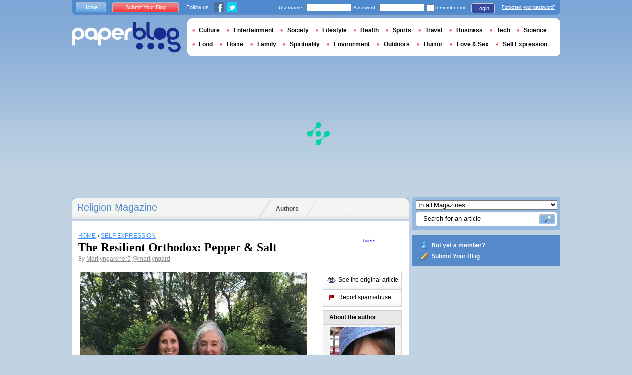

--- FILE ---
content_type: text/html; charset=utf-8
request_url: https://www.google.com/recaptcha/api2/aframe
body_size: 268
content:
<!DOCTYPE HTML><html><head><meta http-equiv="content-type" content="text/html; charset=UTF-8"></head><body><script nonce="18PrG15xbLBRhMOtOUkIyw">/** Anti-fraud and anti-abuse applications only. See google.com/recaptcha */ try{var clients={'sodar':'https://pagead2.googlesyndication.com/pagead/sodar?'};window.addEventListener("message",function(a){try{if(a.source===window.parent){var b=JSON.parse(a.data);var c=clients[b['id']];if(c){var d=document.createElement('img');d.src=c+b['params']+'&rc='+(localStorage.getItem("rc::a")?sessionStorage.getItem("rc::b"):"");window.document.body.appendChild(d);sessionStorage.setItem("rc::e",parseInt(sessionStorage.getItem("rc::e")||0)+1);localStorage.setItem("rc::h",'1768523002184');}}}catch(b){}});window.parent.postMessage("_grecaptcha_ready", "*");}catch(b){}</script></body></html>

--- FILE ---
content_type: application/javascript; charset=utf-8
request_url: https://fundingchoicesmessages.google.com/f/AGSKWxX6Ina9BQAiTVQ3x6rOfIU6jYBO81BvPA_rQWS0oecXJFiffasmw20-ZLihany5wohqinn0dI8UOnUa8didiz3VXxTj5v06zUhvMYEywt5aY4K3vdd02lgT7SET1xIlmgXGi0rPrbukHF-li_5MMBEXW5P4A50zrA3kVTzjwb0VoShBM8nxbiF6UxWd/_/boxad.?type=ad&/juicyads_/adcgi?/pubads_
body_size: -1295
content:
window['14fa022c-b821-47d3-b8f8-9e115eba8987'] = true;

--- FILE ---
content_type: text/javascript; charset=UTF-8
request_url: https://securepubads.g.doubleclick.net/pagead/managed/js/gpt/m202601130101/pubads_impl_page_level_ads.js?cb=31096295
body_size: 19433
content:
window.googletag&&typeof googletag._gpt_js_load_2_=='function'&&googletag._gpt_js_load_2_(function(_,_m){var Goa=function(a){var b=_.wc;if(!(0,_.Ek)(a)){var c,d;b=(d=(c=typeof b==="function"?b():b)==null?void 0:c.concat("\n"))!=null?d:"";throw Error(b+String(a));}return a},Hoa=function(a){a.preventDefault?a.preventDefault():a.returnValue=!1},e4=function(a){if(!Ioa.test(a))return null;a=Number(a);return isNaN(a)?null:a},Joa=function(a,b){return a&&a.source?a.source===b||a.source.parent===b:!1},g4=function(a){var b={bottom:"auto",clear:"none",display:"inline","float":"none",height:"auto",left:"auto",margin:0,"margin-bottom":0,"margin-left":0,"margin-right":"0","margin-top":0,"max-height":"none","max-width":"none",opacity:1,overflow:"visible",padding:0,"padding-bottom":0,"padding-left":0,"padding-right":0,"padding-top":0,position:"static",right:"auto",top:"auto","vertical-align":"baseline",visibility:"visible",width:"auto","z-index":"auto"};_.Xl(_.v(Object,"keys").call(Object,b),function(c){var d=a.style[_.bH(c)];(typeof d!=="undefined"?d:a.style[_.EJ(a,c)])||_.zo(a,c,b[c])});f4(a)},h4=function(a,b,c,d){d=d===void 0?null:d;var e=function(g){try{var h=JSON.parse(g.data)}catch(k){return}!h||h.googMsgType!==b||d&&/[:|%3A]javascript\(/i.test(g.data)&&!d(h,g)||c(h,g)};_.Nh(a,"message",e);var f=!1;return function(){var g=!1;f||(f=!0,g=_.Oh(a,"message",e));return g}},i4=function(a,b,c,d,e){if(!(e<=0)&&(c.googMsgType=b,a.postMessage(JSON.stringify(c),d),a=a.frames))for(var f=0;f<a.length;++f)e>1&&i4(a[f],b,c,d,--e)},j4=function(a){var b=a.screen.height===812&&a.screen.width===375||a.screen.width===812&&a.screen.height===375||a.screen.width===414&&a.screen.height===896||a.screen.width===896&&a.screen.height===414;return(a.navigator&&a.navigator.userAgent&&a.navigator.userAgent.match(/iPhone OS 1[1-9]|[2-9]\d/))!=null&&b},k4=function(a,b){a=a.getComputedStyle(b);return b.offsetWidth>0&&b.offsetHeight>0&&a.display!=="none"&&a.visibility!=="hidden"&&a.opacity!=="0"},Loa=function(a,b){var c=c===void 0?Koa:c;return k4(a,b)&&c.some(function(d){var e;return(e=b.src)==null?void 0:_.v(e,"includes").call(e,d)})},Moa=function(a){return _.v(Array,"from").call(Array,a.document.querySelectorAll("video")).some(function(b){return k4(a,b)&&!(!b.currentSrc&&!b.src)})||_.v(Array,"from").call(Array,a.document.querySelectorAll("iframe")).some(function(b){return Loa(a,b)})},m4=function(a,b,c,d){if(!(a.nodeName in Noa))if(a.nodeType===3)c?b.push(String(a.nodeValue).replace(/(\r\n|\r|\n)/g,"")):b.push(a.nodeValue);else if(a.nodeName in l4)d&&a.nodeName==="IMG"&&a.hasAttribute("alt")&&b.push(" "+a.getAttribute("alt")),b.push(l4[a.nodeName]);else for(a=a.firstChild;a;)m4(a,b,c,d),a=a.nextSibling},Ooa=function(a){var b=new _.y.Set;a.forEach(function(c){switch(c){case 1:b.add(1);break;case 2:b.add(2);break;case 3:b.add(3);break;case 5:b.add(5);break;case 6:b.add(6);break;case 7:b.add(7);break;case 8:b.add(8);break;case 9:b.add(9);break;case 10:b.add(10);break;case 11:b.add(11);break;case 12:b.add(4)}});return b},n4=function(a){switch(a){case 1:return 1;case 2:return 2;case 3:return 3;case 5:return 5;case 6:return 6;case 7:return 7;case 8:return 8;case 9:return 9;case 10:return 10;case 11:return 11;case 4:return 12;default:return 0}},Poa=function(a,b,c,d){return h4(a,"fullscreen",d.Ta(952,function(e,f){if(f.source===b){if(!("eventType"in e))throw Error("bad message "+JSON.stringify(e));delete e.googMsgType;c(e)}}))},o4=function(a,b){b.googMsgType="fullscreen";a.postMessage(JSON.stringify(b),"*")},Qoa=function(a,b,c,d,e){a=new p4(1,a,b,c,d,e);a.init();return a},Roa=function(a){var b;a=((b=a===void 0?null:a)!=null?b:window).googletag;return(a==null?0:a.apiReady)?a:void 0},Uoa=function(a){var b=Soa(_.xJ(_.uJ(a)))||[];return!!_.Go(a,function(c){if(!_.gb(c)||c.nodeType!=1)return!1;var d=c.matches||c.webkitMatchesSelector||c.mozMatchesSelector||c.msMatchesSelector||c.oMatchesSelector;return!d||_.cb(b,c)>=0||_.eo(_.v(Object,"values").call(Object,Toa),function(e){return d.call(c,e)})},!1,20)},Soa=function(a){var b=Roa(a);return b?_.bo(_.$G(b.pubads().getSlots(),function(c){return a.document.getElementById(c.getSlotElementId())}),function(c){return c!=null}):null},q4=function(a){var b;(b=a.l)==null||b.setAttribute("data-vignette-loaded","true")},r4=function(a,b){var c=a.ownerDocument,d=c.createElementNS("http://www.w3.org/2000/svg","line");d.setAttribute("x1",b?"32":"22");d.setAttribute("y1","18");d.setAttribute("x2",b?"38":"28");d.setAttribute("y2","12");a.appendChild(d);c=c.createElementNS("http://www.w3.org/2000/svg","line");c.setAttribute("x1",b?"38":"28");c.setAttribute("y1","12");c.setAttribute("x2",b?"44":"34");c.setAttribute("y2","18");a.appendChild(c)},s4=function(a,b){var c=a.ownerDocument,d=c.createElementNS("http://www.w3.org/2000/svg","line");d.setAttribute("x1",b?"32":"22");d.setAttribute("y1","12");d.setAttribute("x2",b?"38":"28");d.setAttribute("y2","18");a.appendChild(d);c=c.createElementNS("http://www.w3.org/2000/svg","line");c.setAttribute("x1",b?"38":"28");c.setAttribute("y1","18");c.setAttribute("x2",b?"44":"34");c.setAttribute("y2","12");a.appendChild(c)},t4=function(a,b,c){b!==null&&e4(a.getAttribute("width"))!==null&&a.setAttribute("width",String(b));c!==null&&e4(a.getAttribute("height"))!==null&&a.setAttribute("height",String(c));b!==null&&(a.style.width=_.I_(b));c!==null&&(a.style.height=_.I_(c))},Voa=function(a){a=_.ki(a);a=100*(a<1?1:a);return{width:a+"vw",height:a+"vh"}},Woa=function(a,b,c,d){if(!(b<=0))return function(e){if(e>=b)return a.O({I:99}),!1;if((0,_.li)()!==0)return a.O({I:100}),!1;a:{e=d;e=e===void 0?window:e;if(_.Mk(c))try{var f={value:e.sessionStorage.getItem("lvtd")};break a}catch(g){f={error:1};break a}f={error:0}}e=f.value;if(f.error!==void 0)return a.O({I:101}),!1;e?(f=Number(e),f=isNaN(f)?!1:Date.now()-f>=_.L(_.oaa)*60*1E3):f=!0;if(!f)return a.O({I:102}),!1;f=Date.now().toString();e=d;e=e===void 0?window:e;if(_.Mk(c))try{e.sessionStorage.setItem("lvtd",f)}catch(g){}return!0}},u4=function(a){this.o=_.B(a)};_.W(u4,_.D);u4.prototype.A=_.E(_.pT);var v4=function(a){this.o=_.B(a)};_.W(v4,_.D);v4.prototype.A=_.E(_.qT);_.q_.prototype.Uf=_.fa(4,function(a){var b=this.j().ar;if(_.bl(this.Z,b)){var c=this.g,d=c.ub,e=c.Xb,f=c.Mb,g=c.Ve,h=c.sa,k=a.Bh,l=a.Kt;a=this.F;c=a.Bk;b=_.iT(_.lT(_.kT(b),this.l++));e=_.pp(b,11,e);d=_.mT(_.jT(_.hT(_.op(e,8,d),_.ll(_.ml([f]))),g),h());f=new v4;k=_.pp(f,2,k);f=new u4;l=_.Fm(f,1,l);l=_.Xe(l);l=_.Pj(k,1,l);l=_.Xe(l);l=_.ol(d,6,_.nT,l);c.call(a,_.Xe(l))}});_.PF.prototype.Uf=_.fa(3,function(a){this.g.Uf(a)});var w4=function(a,b,c,d){d=d===void 0?!1:d;if(!a.Ja){a.Ja=[];for(var e=a.j.parentElement;e;){a.Ja.push(e);if(a.l===e)break;e=e.parentNode&&e.parentNode.nodeType===1?e.parentNode:null}}e=a.Ja.slice();!c&&a.l===e[e.length-1]&&e.pop();var f;if(d)for(c=e.length-1;c>=0;--c)(f=e[c])&&b.call(a,f,c,e);else for(c=0;c<e.length;++c)(f=e[c])&&b.call(a,f,c,e)},x4=function(a,b){return new _.Dh(a.x-b.x,a.y-b.y)},Xoa=function(a){var b=a.document,c=0;if(b){c=b.body;var d=b.documentElement;if(!d||!c)return 0;a=_.Im(a).height;if(b.compatMode=="CSS1Compat"&&d.scrollHeight)c=d.scrollHeight!=a?d.scrollHeight:d.offsetHeight;else{b=d.scrollHeight;var e=d.offsetHeight;d.clientHeight!=e&&(b=c.scrollHeight,e=c.offsetHeight);c=b>a?b>e?b:e:b<e?b:e}}return c},y4=function(a){if(a.nodeType==1)return _.KJ(a);a=a.changedTouches?a.changedTouches[0]:a;return new _.Dh(a.clientX,a.clientY)},z4=function(a,b){if(b instanceof _.Eh){var c=b.height;b=b.width}else throw Error("missing height argument");a.style.width=_.LJ(b,!0);_.MJ(a,c)},A4=function(a,b){var c=_.GJ(a,b+"Left"),d=_.GJ(a,b+"Right"),e=_.GJ(a,b+"Top");a=_.GJ(a,b+"Bottom");return new _.Jh(parseFloat(e),parseFloat(d),parseFloat(a),parseFloat(c))},B4={capture:!0},Ioa=/^(-?[0-9.]{1,30})$/,Yoa=function(a,b){for(a=[a];a.length;){var c=a.shift();b(c)!==!1&&(c=_.bo(c.children||c.childNodes||[],function(d){return d.nodeType===1}),c.length&&a.unshift.apply(a,_.Mn(c)))}},Zoa=function(a){var b={};if(a){var c=/\s*:\s*/;_.Xl((a||"").split(/\s*;\s*/),function(d){if(d){var e=d.split(c);d=e[0];e=e[1];d&&e&&(b[d.toLowerCase()]=e)}})}return b},$oa=function(a,b){if("length"in a.style){a=a.style;for(var c=a.length,d=0;d<c;d++){var e=a[d];b(a[e],e,a)}}else a=Zoa(a.style.cssText),_.mi(a,b)},f4=function(a,b){b=b===void 0?function(){return!0}:b;var c=/!\s*important/i;$oa(a,function(d,e){!c.test(d)&&b(e,d)?a.style.setProperty(e,d,"important"):c.test(d)&&!b(e,d)&&a.style.setProperty(e,d,"")})},apa=/\.proxy\.(googleprod|googlers)\.com(:\d+)?$/,bpa=/.*domain\.test$/,cpa=/\.prod\.google\.com(:\d+)?$/,C4=function(a,b,c){c=c===void 0?!1:c;_.kY.call(this);this.D=a;this.Ei=c;this.T=this.ga=this.K=this.H=this.B=!1;this.Qa=null;this.ra=0;this.R=null;if(_.Co(a))for(a=_.x(b),b=a.next();!b.done;b=a.next())switch(b.value){case 0:dpa(this);break;case 1:epa(this);break;case 2:fpa(this);break;case 3:gpa(this);break;case 4:hpa(this);break;case 5:ipa(this);break;case 6:jpa(this)}else this.dispose()};_.W(C4,_.kY);C4.prototype.init=function(){this.M||this.g(_.Co(this.D))};var dpa=function(a){var b=function(d){d.isTrusted&&(a.H=!0,a.g(d.timeStamp))},c=function(d){d.isTrusted&&(a.H=!1,a.g(d.timeStamp))};_.Nh(a.D,"focus",b);_.Nh(a.D,"blur",c);_.Yw(a,function(){return void a.D.removeEventListener("focus",b)});_.Yw(a,function(){return void a.D.removeEventListener("blur",c)});a.H=a.D.document.hasFocus()},epa=function(a){var b=function(c){c.isTrusted&&(a.B=_.Rm(a.D.document)===1?!0:!1,a.g(c.timeStamp))};_.Nh(a.D.document,"visibilitychange",b);_.Yw(a,function(){return void a.D.document.removeEventListener("visibilitychange",b)});a.B=_.Rm(a.D.document)===1},fpa=function(a){var b=a.D.document.body.getBoundingClientRect().top+10,c=function(d){d.isTrusted&&(a.K=d.clientY<b?!0:!1,a.g(d.timeStamp))};_.Nh(a.D.document.body,"mouseleave",c);_.Nh(a.D.document.body,"mouseenter",c);_.Yw(a,function(){return void a.D.document.body.removeEventListener("mouseleave",c)});_.Yw(a,function(){return void a.D.document.body.removeEventListener("mouseenter",c)});a.K=!1},gpa=function(a){var b=a.D.document.querySelectorAll("article");if(b.length){var c=new IntersectionObserver(function(e){e=_.x(e);for(var f=e.next();!f.done;f=e.next())f=f.value,f.boundingClientRect.bottom<=a.D.innerHeight&&(a.Qa=f.target,a.g(f.time),c.unobserve(f.target))},{root:null,threshold:_.Lga});b=_.x(b);for(var d=b.next();!d.done;d=b.next())c.observe(d.value);_.Yw(a,function(){return void c.disconnect()})}},hpa=function(a){var b=a.D.scrollY,c=function(d){d.isTrusted&&(a.ra=a.D.scrollY-b,b=a.D.scrollY,a.g(d.timeStamp,{event:d}))};_.Nh(a.D,"scroll",c);_.Yw(a,function(){return void a.D.removeEventListener("scroll",c)})},ipa=function(a){var b=a.D.navigation;if(b&&(_.va()||_.ta()||_.sa())&&!b.canGoForward){var c=function(d){d.navigationType==="traverse"?d.intercept({handler:function(){return _.G(function(e){a.ga=!0;a.g(d.timeStamp,{event:d});e.g=0})}}):a.Ei&&d.navigationType!=="push"||d.destination.url!==a.D.location.href||d.intercept({handler:function(){return _.G(function(e){e.g=0})}})};_.Nh(b,"navigate",c);_.Yw(a,function(){return void b.removeEventListener("navigate",c)});history.pushState({},"",a.D.location.href);a.T=!0}},jpa=function(a){var b=a.D.navigation;if(b&&(_.va()||_.ta()||_.sa())){var c=function(d){d.formData||d.sourceElement&&d.sourceElement.tagName==="A"||d.destination.url===a.D.location.href||!d.canIntercept||(a.R=a.D.location.href,d.intercept({handler:function(){return _.G(function(e){a.g(d.timeStamp,{event:d});b.removeEventListener("navigate",c);e.g=0})}}))};_.Nh(b,"navigate",c);_.Yw(a,function(){return void b.removeEventListener("navigate",c)})}},D4=function(){C4.apply(this,arguments);this.na=new _.Wm;this.j=this.na.promise};_.W(D4,C4);var E4=function(a,b){a.na.resolve(b);a.dispose()},F4=function(a,b){D4.call(this,a,[5],b===void 0?!1:b);this.init()};_.W(F4,D4);F4.prototype.g=function(a){this.ga&&E4(this,a)};var G4=function(a,b,c){c=c===void 0?null:c;_.kY.call(this);this.D=a;this.Ga=b;this.localStorage=c;this.j=[];this.g=this.mc=this.button=null};_.W(G4,_.kY);G4.prototype.listen=function(a){kpa(this);this.j.push(a)};var kpa=function(a){if(a.Uc()){var b=a.D.scrollY+a.D.innerHeight,c=a.D.document.documentElement.scrollHeight-b;a.button=_.Ul(a.D,b+a.Ga.Ih,a.D.innerWidth/2,a.Ga.rp,a.Ga.El);a.mc=_.Vl(a.D,b,c,{"webkit-mask-image":"linear-gradient(to bottom, rgba(0, 0, 0, 0) 0%, rgba(0, 0, 0, 0) 5px, rgba(0, 0, 0, 1) "+a.Ga.Ih+"px, rgba(0, 0, 0, 1) 100%)","webkit-mask-repeat":"no-repeat","webkit-mask-size":"cover","mask-image":"linear-gradient(to bottom, rgba(0, 0, 0, 0) 0%, rgba(0, 0, 0, 0) 5px, rgba(0, 0, 0, 1) "+a.Ga.Ih+"px, rgba(0, 0, 0, 1) 100%)","mask-repeat":"no-repeat","mask-size":"cover"});a.g=new _.LY(a.D,a.D.scrollY+a.Ga.El+a.Ga.Ih+a.Ga.Ts);a.D.document.body.appendChild(a.button);a.D.document.body.appendChild(a.mc);a.g.start();if(a.Ga.On){var d=new IntersectionObserver(function(f){f=_.x(f);for(var g=f.next();!g.done;g=f.next())g.value.isIntersecting&&(_.$Z(_.c_(),a.localStorage,a.Ga.Qi),d.disconnect())},{root:null,threshold:0});d.observe(a.button)}var e=function(){H4(a);for(var f={jf:a.D.performance.now()},g=_.x(a.j),h=g.next();!h.done;h=g.next()){h=h.value;try{h(f)}catch(k){}}};a.button.addEventListener("click",e);_.Yw(a,function(){H4(a);var f;(f=a.button)==null||f.removeEventListener("click",e)})}},H4=function(a){var b;(b=a.button)==null||b.remove();var c;(c=a.mc)==null||c.remove();var d;(d=a.g)==null||d.stop()};G4.prototype.Uc=function(){return this.D.scrollY+this.D.innerHeight>=this.D.document.documentElement.scrollHeight||!this.localStorage?!1:this.Ga.On?_.ZZ(_.c_(),this.localStorage,this.Ga.Qi)&&_.ZZ(_.p_(),this.localStorage,this.Ga.gu):_.ZZ(_.p_(),this.localStorage,this.Ga.Qi)};var I4=function(a,b,c,d,e){D4.call(this,a,[4]);this.za=b;this.Ja=c;this.L=0;this.fa=null;this.l=[];var f=a.document.body.scrollHeight;f<a.innerHeight?this.dispose():(b=a.document.querySelectorAll("article"),d&&b.length!==1?this.dispose():(this.l=[].concat(_.Mn(b)).filter(function(g){g=g.getBoundingClientRect();var h=g.top,k=g.bottom;return k>0&&k<a.innerHeight&&h>0?!1:g.height/f>=e}),this.l.length===0?this.dispose():this.init()))};_.W(I4,D4);I4.prototype.g=function(a){var b=this;switch(this.L){case 0:for(var c=_.x(this.l),d=c.next();!d.done;d=c.next())d=d.value.getBoundingClientRect().bottom,d>0&&d<this.D.innerHeight&&(this.fa=setTimeout(function(){E4(b,a+b.za)},this.za),this.L=1);break;case 1:this.ra>-this.Ja||(clearTimeout(this.fa),E4(this,a))}};var Koa="youtube.com youtube-nocookie.com vimeo.com dailymotion.com twitch.tv kick.com rumble.com".split(" "),J4=["mousemove","mousedown","scroll","keydown"],K4=function(a,b){_.kY.call(this);var c=this;this.D=a;this.vj=b;this.g=[];this.j=_.kz(function(){lpa(c)})};_.W(K4,_.kY);K4.prototype.listen=function(a){this.j();this.g.push(a)};var lpa=function(a){for(var b=null,c=null,d=function(l){if(b&&l.timeStamp-b>a.vj){if(Moa(a.D)){a.dispose();return}for(var n={jf:l.timeStamp,Qq:l.timeStamp-b,cu:c},m=_.x(a.g),p=m.next();!p.done;p=m.next()){p=p.value;try{p(n)}catch(q){}}}b=l.timeStamp},e=_.x(J4),f=e.next();!f.done;f=e.next())a.D.addEventListener(f.value,d);var g=null,h,k;((h=a.D.navigator)==null?0:h.userActivation)&&((k=a.D.performance)==null?0:k.now)&&(g=a.D.setInterval(function(){a.D.navigator.userActivation.isActive&&(c=a.D.performance.now())},1E3));_.Yw(a,function(){for(var l=_.x(J4),n=l.next();!n.done;n=l.next())a.D.removeEventListener(n.value,d);g&&a.D.clearInterval(g)})},L4=function(a,b){return new K4(a,b===void 0?3E4:b)},M4=function(a){D4.call(this,a,[0,1,2]);this.l=0;this.init()};_.W(M4,D4);M4.prototype.g=function(a){var b=this;switch(this.l){case 0:this.H&&!this.K&&(this.l=1);break;case 1:if(!this.H&&this.B&&this.K){this.l=2;var c=setTimeout(function(){b.g(a)},200);_.Yw(this,function(){return void clearTimeout(c)})}break;case 2:!this.H&&this.B&&this.K?E4(this,a):this.l=1}};var N4=function(a){D4.call(this,a,[6]);this.init()};_.W(N4,D4);N4.prototype.g=function(a){this.R!==null&&E4(this,a)};var O4=function(a){_.kY.call(this);var b=this;this.D=a;this.g=[];this.j=_.kz(function(){mpa(b)})};_.W(O4,_.kY);O4.prototype.listen=function(a){this.j();this.g.push(a)};var mpa=function(a){var b=!1,c=function(e){e.isTrusted&&(b=!0)},d=function(e){var f=e.timeStamp;if(e=e.isTrusted&&!b)e=(e=a.D.document.referrer)&&typeof URL==="function"?(new URL(e)).origin===a.D.location.origin:!1;if(e){f={jf:f};e=_.x(a.g);for(var g=e.next();!g.done;g=e.next()){g=g.value;try{g(f)}catch(h){}}}};a.D.addEventListener("focus",d);a.D.addEventListener("blur",c);_.Yw(a,function(){a.D.removeEventListener("focus",d);a.D.removeEventListener("blur",c)})},P4=function(a,b){D4.call(this,a,[]);this.l=b;this.init()};_.W(P4,D4);P4.prototype.g=function(a){this.l(a)&&E4(this,a)};var Q4=function(a,b,c,d){b=b===void 0?250:b;c=c===void 0?1:c;d=d===void 0?2:d;D4.call(this,a,[4]);this.vk=b;this.qn=c;this.rn=d;this.L=null;this.l=[];(0,_.li)()===0?this.fa=c*this.D.innerHeight:this.fa=d*this.D.innerHeight;this.l.push({scrollY:this.D.scrollY,time:_.Co(this.D)});this.init()};_.W(Q4,D4);Q4.prototype.g=function(a,b){var c=this;if(b!=null&&b.event&&(this.l.push({scrollY:this.D.scrollY,time:a}),!(this.l.length<2))){b=this.l.length-2;var d=this.l[b],e=this.l[this.l.length-1];for(this.L&&clearTimeout(this.L);e.time-d.time<=1E3;){if(Math.abs(e.scrollY-d.scrollY)>this.fa){this.L=setTimeout(function(){E4(c,a)},this.vk);break}if(--b<0)break;d=this.l[b]}}};var R4=function(a){D4.call(this,a,[1]);this.init()};_.W(R4,D4);R4.prototype.g=function(a){this.l!=null||(this.l=0);switch(this.l){case 0:this.B&&(this.l=1);break;case 1:this.B||(this.l=2,this.fa=a);break;case 2:this.B&&(this.L=a-this.fa,E4(this,a))}};var S4=function(a,b,c,d,e){e=e===void 0?null:e;_.kY.call(this);var f=this;this.j=!1;this.g=void 0;c.promise.then(function(){return void f.dispose()});b=_.x(b);for(var g=b.next(),h={};!g.done;h={Hb:void 0},g=b.next())switch(h.Hb=g.value,h.Hb){case 2:g=new R4(a);_.dE(this,g);g.j.then(function(l){return function(){return void c.resolve(l.Hb)}}(h));break;case 3:if((0,_.li)()!==0)break;g=new M4(a);_.dE(this,g);g.j.then(function(l){return function(){return void c.resolve(l.Hb)}}(h));break;case 4:g=new O4(a);_.dE(this,g);g.listen(function(l){return function(){return void c.resolve(l.Hb)}}(h));break;case 5:g=L4(a,d.vj);_.dE(this,g);g.listen(function(l){return function(){return void c.resolve(l.Hb)}}(h));break;case 6:g=void 0;var k=new I4(a,d.aq,d.Yp,d.Zp,(g=d.Xp)!=null?g:-1);_.dE(this,k);k.j.then(function(l){return function(){return void c.resolve(l.Hb)}}(h));break;case 7:g=new Q4(a,d.vk,d.qn,d.rn);_.dE(this,g);g.j.then(function(l){return function(){return void c.resolve(l.Hb)}}(h));break;case 8:g=new P4(a,d.us);_.dE(this,g);g.j.then(function(l){return function(){return void c.resolve(l.Hb)}}(h));break;case 9:g=void 0;k=new F4(a,(g=d.Ei)!=null?g:!1);_.dE(this,k);k.j.then(function(l){return function(){return void c.resolve(l.Hb)}}(h));this.j=k.T;break;case 10:this.g=new N4(a);_.dE(this,this.g);this.g.j.then(function(l){return function(){return void c.resolve(l.Hb)}}(h));break;case 11:g=new G4(a,d.np,e===void 0?null:e),_.dE(this,g),g.listen(function(l){return function(){return void c.resolve(l.Hb)}}(h))}};_.W(S4,_.kY);var Noa={SCRIPT:1,STYLE:1,HEAD:1,IFRAME:1,OBJECT:1,NOSCRIPT:1},l4={IMG:" ",BR:"\n"},npa=/ \xAD /g,opa=/\xAD/g,ppa=/\u200B/g,qpa=/ +/g,rpa=/^\s*/;var p4=function(a,b,c,d,e,f){_.kY.call(this);this.slotType=a;this.B=b;this.Ti=c;this.va=d;this.F=e;this.Xh=f;this.state=1;this.qem=null;this.l=new _.Wm;this.g=new _.Wm;this.j=new _.Wm};_.W(p4,_.kY);var spa=function(a){return _.G(function(b){return b.return(a.l.promise)})},tpa=function(a){return _.G(function(b){return b.return(a.g.promise)})},upa=function(a){return _.G(function(b){return b.return(a.j.promise)})};p4.prototype.init=function(){var a=this,b=Poa(this.B,this.Ti,function(c){if(c.eventType==="adError")a.j.resolve(),a.state=4;else if(c.eventType==="adReady"&&a.state===1)a.qem=c.qem,c.slotType!==a.slotType&&(T4(a,{cur_st:a.state,evt:c.eventType,adp_tp:c.slotType}),a.state=4),a.l.resolve(),a.state=2;else if(c.eventType==="adClosed"&&a.state===2)a.g.resolve(c.result),a.state=3;else if(c.eventType!=="adClosed"||a.state!==3)c.eventType==="adClosed"&&c.closeAfterError&&(a.g.resolve(c.result),a.state=3),T4(a,{cur_st:a.state,evt:c.eventType}),a.state=4},this.va);_.Yw(this,b)};var T4=function(a,b){var c=.25;c=c===void 0?.01:c;b.type="err_st";b.slot=a.slotType;b.freq=c;a.qem&&(b.qem=a.qem);b.tag_type=a.Xh.Bt;b.version=a.Xh.version;_.wo(a.F,"fullscreen_tag",b,!1,c)};var Toa={ku:"ins.adsbygoogle-ablated-ad-slot",mu:"body ins.adsbygoogle",lu:"iframe[id^=aswift_],iframe[id^=google_ads_frame]",yu:".google-auto-placed",zu:"ins.adsbygoogle[data-anchor-status]",Bu:"iframe[id^=google_ads_iframe]",Gu:"div[id^=div-gpt-ad]",Xu:"ins.adsbygoogle[data-ad-format=autorelaxed]",Yu:"div.trc_related_container,div.OUTBRAIN,div[id^=rcjsload],div[id^=ligatusframe],div[id^=crt-],iframe[id^=cto_iframe],div[id^=yandex_], div[id^=Ya_sync],iframe[src*=adnxs],div.advertisement--appnexus,div[id^=apn-ad],div[id^=amzn-native-ad],iframe[src*=amazon-adsystem],iframe[id^=ox_],iframe[src*=openx],img[src*=openx],div[class*=adtech],div[id^=adtech],iframe[src*=adtech],div[data-content-ad-placement=true],div.wpcnt div[id^=atatags-]",Fu:"div.googlepublisherpluginad",hv:"html > ins.adsbygoogle",Au:"div.autors-widget",Hu:"ins.adsbygoogle[data-ad-hi]"};var W4=function(a,b){var c=this;this.hd=a;this.j=!1;this.g=b.Ta(264,function(d){c.j&&(U4||(d=Date.now()),c.hd(d),U4?V4.call(_.ja,c.g):_.ja.setTimeout(c.g,17))})};W4.prototype.start=function(){this.j||(this.j=!0,U4?V4.call(_.ja,this.g):this.g(0))};W4.prototype.stop=function(){this.j=!1};var V4=_.ja.requestAnimationFrame||_.ja.webkitRequestAnimationFrame,U4=!!V4&&!/'iPhone'/.test(_.ja.navigator.userAgent);var X4=function(a,b,c,d){var e=this;this.start=a;this.end=b;this.time=c;this.progress=0;this.startTime=null;this.j=!1;this.g=[];this.l=null;this.J=new W4(function(f){if(e.j)e.J.stop();else{e.startTime===null&&(e.startTime=f);e.progress=(f-e.startTime)/e.time;e.progress>=1&&(e.progress=1);f=e.l?e.l(e.progress):e.progress;e.g=[];for(var g=0;g<e.start.length;g++)e.g.push((e.end[g]-e.start[g])*f+e.start[g]);e.K();e.progress===1&&(e.J.stop(),e.B())}},d)};X4.prototype.B=function(){};X4.prototype.K=function(){};var Y4=function(a){a.j=!1;a.J.start()};X4.prototype.stop=function(){this.j=!0};X4.prototype.reset=function(a,b,c){this.startTime=null;this.start=a;this.end=b;this.time=c;this.progress=0};var vpa=function(a){return a*a*a},Z4=function(a){a=1-a;return 1-a*a*a};var $4=function(a,b,c,d,e,f,g,h,k){g=g===void 0?null:g;h=h===void 0?null:h;k=k===void 0?!1:k;X4.call(this,[b],[c],d,f);this.element=a;this.L=e;this.H=g;this.l=h;this.M=k&&d===0};_.W($4,X4);$4.prototype.K=function(){this.M&&_.zo(this.element,"display","none");var a={};a[this.L]=_.I_(this.g[0]);_.zo(this.element,a)};$4.prototype.B=function(){this.M&&_.zo(this.element,"display","block");this.H&&this.H()};var a5=function(a){_.kY.call(this);var b=new _.Wm,c=b.resolve;this.promise=b.promise;a.onmessage=function(){return c()};_.Yw(this,function(){a.close()})};_.W(a5,_.kY);var wpa=function(){var a=new _.Wm,b=a.resolve;return{ot:function(c,d){d!=null&&d.ports.length&&b(new a5(d.ports[0]))},nt:a.promise}};var b5=function(a){_.kY.call(this);var b=this;this.D=a;this.g=[];this.j=_.kz(function(){xpa(b)})};_.W(b5,_.kY);b5.prototype.listen=function(a){this.j();this.g.push(a)};var xpa=function(a){var b=null,c=function(e){e.isTrusted&&(b=e.timeStamp)},d=function(e){var f=e.timeStamp;if(e.isTrusted){e=_.v(Object,"assign").call(Object,{},{jf:f},b?{Dt:f-b}:null);f=_.x(a.g);for(var g=f.next();!g.done;g=f.next()){g=g.value;try{g(e)}catch(h){}}}};a.D.addEventListener("focus",d);a.D.addEventListener("blur",c);_.Yw(a,function(){a.D.removeEventListener("focus",d);a.D.removeEventListener("blur",c)})};var c5=function(a,b,c,d,e,f){_.kY.call(this);var g=this;this.F=c;this.g=d;this.Mb=e;this.j=Math.floor(_.Ji()*2147483647);this.reportEvent=function(h,k,l){l=l===void 0?{}:l;h=_.v(Object,"assign").call(Object,{etc:g.j,e:h,t:Math.round(k),qqid:g.g,ptt:g.Mb},l);_.wo(g.F,"eit",h,!0,1)};this.reportEvent(1,b);b=_.x(f);d=b.next();for(c={};!d.done;c={Wd:void 0,ai:void 0},d=b.next())switch(c.Wd=d.value,c.Wd){case 101:d=new M4(a);d.j.then(function(h){return function(k){return void g.reportEvent(h.Wd,k)}}(c));_.dE(this,d);break;case 102:c.ai=new R4(a);c.ai.j.then(function(h){return function(k){return void g.reportEvent(h.Wd,k,{tbd:Math.round(h.ai.L||-1)})}}(c));_.dE(this,c.ai);break;case 103:d=new b5(a);d.listen(function(h){return function(k){var l;g.reportEvent(h.Wd,k.jf,{tsb:(l=k.Dt)!=null?l:-1})}}(c));_.dE(this,d);break;case 104:d=L4(a);d.listen(function(h){return function(k){var l;g.reportEvent(h.Wd,k.jf,{it:k.Qq,ualta:(l=k.cu)!=null?l:-1})}}(c));_.dE(this,d);break;case 105:d=new O4(a),d.listen(function(h){return function(k){g.reportEvent(h.Wd,k.jf)}}(c)),_.dE(this,d)}};_.W(c5,_.kY);var e5=function(a,b,c){this.G=b;this.l=c;this.g=null;this.j=!1;this.hostname=a.match(_.ZX)[3]||"";this.J=d5(a)},ypa=function(a,b){b?a.g=new RegExp("\\b("+b.join("|").toLowerCase()+")\\b","ig"):a.g=null},f5=function(a,b,c){if(_.eo(["data-google-vignette","data-google-interstitial"],function(g){return b.getAttribute(g)==="false"||b.closest&&!!b.closest("["+g+'="false"]')})){var d;(d=a.G)==null||d.O({I:82});return!1}var e=(d=b.href)&&(d.match(_.ZX)[3]||null);if(!zpa(a,b,d,e,c))return!1;a.j=!!e&&a.Of(e);c=!c&&!Uoa(b)&&/^https?:\/\//i.test(d)&&!/((facebook|whatsapp|youtube|google)\.com)|\/ads?\//i.test(d);if(!a.j&&!c){var f;(f=a.G)==null||f.O({I:87})}return a.j||c},zpa=function(a,b,c,d,e){if(!c){var f;(f=a.G)==null||f.O({I:83});return!1}switch(b.target){case "_top":case "_parent":break;case "":case "_self":if(e){var g;(g=a.G)==null||g.O({I:84});return!1}break;default:var h;(h=a.G)==null||h.O({I:85});return!1}if(!d){var k;(k=a.G)==null||k.O({I:86});return!1}if(!a.l&&a.Of(d)&&d5(c)===a.J){var l;(l=a.G)==null||l.O({I:70});return!1}return!0};e5.prototype.Of=function(a){return a.replace(g5,"")===this.hostname.replace(g5,"")};var d5=function(a){a=a.match(_.ZX);var b=a[6];return(a[5]||"")+(b?"?"+b:"")||"/"},g5=/^(www\.|m\.|mobile\.)*/i;var h5=function(a,b,c,d,e,f){e=e===void 0?{}:e;f=f===void 0?[]:f;_.kY.call(this);var g=this;this.j=a;this.La=b;this.va=c;this.F=d;this.Qa=f;this.messageHandlers={};this.na=[];this.Pc=this.va.Ta(168,function(h,k){return void Apa(g,h,k)});this.Gd=this.va.Ta(169,function(h,k){_.wo(g.F,"ras::xsf",{c:k.data.substring(0,500),u:g.j.location.href.substring(0,500)},!0,.1);return!0});this.init(e)};_.W(h5,_.kY);h5.prototype.init=function(a){Bpa(this,this.messageHandlers,a);this.na.push(h4(this.j,"sth",this.Pc,this.Gd))};var Apa=function(a,b,c){try{if(!a.Dm(c.origin)||!Joa(c,a.La.contentWindow))return}catch(f){return}var d=b.msg_type,e=null;typeof d==="string"&&(e=a.messageHandlers[d])&&a.va.vd(168,function(){e.call(a,b,c)})};h5.prototype.Dm=function(a){var b;(b=_.v(this.Qa,"includes").call(this.Qa,a))||(b=_.tN[a]||apa.test(a)||bpa.test(a)||cpa.test(a));return b};h5.prototype.J=function(){for(var a=_.x(this.na),b=a.next();!b.done;b=a.next())b=b.value,b();this.na.length=0;_.kY.prototype.J.call(this)};var k5=function(a,b,c,d,e,f,g,h,k,l,n,m){n=n===void 0?null:n;var p={};h5.call(this,a,b,c,e,(p.heavyAdInterventionResponse=h.Mq,p));var q=this;this.L=d;this.requestedSize=f;this.B=h;this.G=l;this.localStorage=n;this.Ab=_.Bo();this.lb=g["i-fvs"]==="true";this.Bh=g.qid;this.R=m!=null?m:new e5(a.location.href,this.G,this.B.qe);this.Zi=h.Zi||1440;this.Pb=g.iobs==="true"&&"IntersectionObserver"in this.j;var r,t;ypa(this.R,(t=(r=g.stop_word)==null?void 0:r.split(";"))!=null?t:null);this.H={wm:!1};this.g={};this.Ua={tag:0};this.l={Yv:!0,yo:!1,Ig:!1,Xg:!0,om:!1};this.mb=this.fa=this.T=!1;this.K=i5(this);Cpa(this);if(k.size)for(b=new _.Wm,b.promise.then(function(A){q.l.Ne||q.M||j5(q,A)}),this.ga=new S4(a,k,b,h,this.localStorage),_.dE(this,this.ga),k=_.x(k),b=k.next();!b.done;b=k.next())switch(b.value){case 1:this.G.O({I:91});break;case 2:this.G.O({I:92});break;case 3:this.G.O({I:93});break;case 4:this.G.O({I:94});break;case 5:this.G.O({I:95});break;case 6:this.G.O({I:96});break;case 7:this.G.O({I:97});break;case 8:this.G.O({I:98});break;case 9:this.G.O({I:104});break;case 10:this.G.O({I:105});break;case 11:this.G.O({I:108})}var w;if((w=h.Vl)==null?0:w.length)if(w=_.Co(a)){var z=new c5(a,w,e,this.Bh,17,h.Vl);_.dE(this,z);this.ac=function(A){z.reportEvent(2,A-_.Eo(a))}}};_.W(k5,h5);var i5=function(a){a.K&&a.K.dispose();var b=Qoa(a.j,a.La.contentWindow,a.va,a.F,a.B.Xh);_.dE(a,b);spa(b).then(function(){q4(a.L);a.ra()});tpa(b).then(function(){return void Dpa(a)});upa(b).then(function(){return void a.ek()});return b},Bpa=function(a,b,c){b["i-blur"]=function(){a.G.O({I:27});a.l.Ig=!0;a.l.Eh&&(a.l.Xg=!0)};b["i-no"]=function(f){a.G.O({I:26});a.Ua={tag:1,cw:f.i_tslv?f.i_tslv:void 0}};if(c.heavyAdInterventionResponse){var d=Goa(c.heavyAdInterventionResponse);if(d){c=wpa();var e=c.nt;b["i-hai-aux"]=c.ot;e.then(function(f){_.dE(a,f);f.promise.then(function(){return d()})})}}};k5.prototype.ra=function(){var a=a===void 0?!1:a;this.H.Lm||(this.H.Lm=_.Bo(),a&&q4(this.L))};var Dpa=function(a){a.G.O({I:33});a.l.Ig?(l5(a)?(a.G.O({I:34}),Epa(a)):(a.G.O({I:35}),a.od()),a.B.qe&&a.g.Va&&(a.g.Va.click(),_.Hk("input")(a.g.Va)&&a.g.Va.focus(),a.g.Va=void 0),a.G.O({I:36})):(_.ja.setTimeout(function(){a.od()},1E3),a.T&&(a.j.history.back(),a.j.history.back()),a.B.qe&&a.g.Va?(a.l.Eh&&(a.l.Xg=!1),a.B.Wt&&l5(a)&&a.j.history.back(),a.g.Va.click(),a.g.Va=void 0):a.l.kh?(a.l.Eh&&(a.l.Xg=!1),m5(a,a.l.kh)):a.G.O({I:37}))};k5.prototype.ek=function(){this.G.O({I:23});this.H.wm=!0};var Fpa=function(a){if(!l5(a)){var b=new URL(a.j.location.href);b.hash="google_vignette";var c;((c=a.ga)==null?0:c.j)&&!a.T&&!_.v(a.j.location.href,"includes").call(a.j.location.href,"about:blank")?history.replaceState(a.j.history.state,"",b):a.B.au&&!_.v(a.j.location.href,"includes").call(a.j.location.href,"about:blank")?history.pushState(a.j.history.state,"",b):a.j.location.hash="google_vignette"}a.l.Eh=a.va.Ta(526,function(){a.G.O({I:62});if(a.l.Xg){if(l5(a))a.G.O({I:64}),a.B.qe?a.g.Va&&(a.g.Va.click(),a.g.Va=void 0):m5(a,a.g.Cb.href);else{var d;if((d=a.ga)==null)d=void 0;else{var e;d=(e=d.g)==null?void 0:e.R}e=d;!a.mb&&a.fa&&e&&(m5(a,e),a.mb=!0);a.l.om||a.G.O({I:80});a.l.om=!1;a.od()}a.G.O({I:65})}else a.G.O({I:63})});_.ja.setTimeout(_.JG(_.Nh,a.j,"hashchange",a.l.Eh),0)};k5.prototype.ff=function(a){this.G.O({I:10});var b=_.Bo(),c=_.So(this.j).wasReactiveAdVisible[9];if(a){var d=this.R;if(a&&d.g){var e=[];m4(a,e,!0,!0);a=e.join("");a=a.replace(npa," ").replace(opa,"");a=a.replace(ppa,"");a=a.replace(qpa," ");a!==" "&&(a=a.replace(rpa,""));if(a){d=a.match(d.g);a=[];for(e=0;d&&e<d.length;e++){var f=d[e].toLowerCase();_.cb(a,f)>=0||a.push(f)}d=a}else d=[]}else d=[]}else d=[];(a=this.B.Pq)||(a=_.Pl(this.j),a=Math.abs(a-1)<.05);e=this.requestedSize.width<this.requestedSize.height===_.Ol(this.j);if(b-this.Ab>=this.Zi*60*1E3)return this.G.O({I:11}),!1;a:switch(this.Ua.tag){case 0:b=!0;break a;case 1:b=!1;break a;default:b=!1}if(!b)return this.G.O({I:12}),!1;if(this.H.wm)return this.G.O({I:13}),!1;if(l5(this))return this.G.O({I:14}),!1;if(!this.H.Lm)return this.G.O({I:15}),!1;if(!this.lb&&c)return this.G.O({I:16}),!1;this.lb&&this.G.O({I:17});c&&this.G.O({I:18});if(d.length)return this.G.O({I:19}),!1;if(!a)return this.G.O({I:20}),!1;if(!e)return this.G.O({I:21}),!1;this.G.O({I:22});return!0};var o5=function(a,b){var c;if(!(c=!a.B.Up)){a:{try{var d,e;if((e=(d=HTMLScriptElement).supports)==null||!e.call(d,"speculationrules")||(new URL(b)).origin!==a.j.origin){var f=!1;break a}var g=a.j.document.createElement("script");g.type="speculationrules";var h=_.Va(JSON.stringify({prerender:[{urls:[b]}]}).replace(/</g,"\\u003C"));g.textContent=_.Xa(h);_.Ya(g);a.j.document.body.append(g);f=!0;break a}catch(k){a.va.Pe(1334,k);f=!1;break a}f=void 0}c=!f}c&&(a.l.Ue=n5(a,b,"prerender"),a.l.Te=n5(a,b,"prefetch"),a.j.document.body.appendChild(a.l.Ue),a.j.document.body.appendChild(a.l.Te))},n5=function(a,b,c){a=_.Wj("LINK",a.j.document);a.setAttribute("rel",c);a.setAttribute("href",b);return a},p5=function(a,b){for(b=b.target;b;){if("nodeName"in b&&b.nodeName==="A"){if(f5(a.R,b,b.ownerDocument!==a.j.document))return b;break}else{if(a.B.Vt&&_.Hk("button")(b))return b;if(a.B.Zt&&_.Hk("input")(b))return b}b="parentElement"in b?b.parentElement:null}return null};k5.prototype.J=function(){this.G.O({I:24});h5.prototype.J.call(this);l5(this)&&(this.B.qe?this.g.Va&&(this.g.Va.click(),this.g.Va=void 0):this.g.Cb&&m5(this,this.g.Cb.href),this.od());this.g.Ic&&(_.Oh(this.j.document,"click",this.g.Ic),this.g.Ic=void 0);this.G.O({I:25})};k5.prototype.od=function(){this.G.O({I:38});if(!this.l.Ne)if(this.G.O({I:39}),this.B.Go)this.K=i5(this);else return;this.l.yo=!0;this.g.Ic&&(_.Oh(this.j.document,"click",this.g.Ic),this.g.Ic=void 0);this.l.Ue&&this.l.Ue.parentNode&&(this.l.Ue.parentNode.removeChild(this.l.Ue),this.l.Ue=void 0);this.l.Te&&this.l.Te.parentNode&&(this.l.Te.parentNode.removeChild(this.l.Te),this.l.Te=void 0);q5(this.L,!1);this.G.O({I:40})};var Cpa=function(a){a.G.O({I:41});if(a.g.Ic)a.G.O({I:42});else{a.g.Ic=a.va.Ta(527,function(e){if(a.B.qe)if(a.G.O({I:44}),e)if(e.isTrusted)if(a.l.Ne)a.G.O({I:50});else if(a.M)a.G.O({I:47});else if(a.g.Va)a.G.O({I:74});else{var f=p5(a,e);f?a.ff(f)?(a.g.Va=f,e.stopImmediatePropagation(),e.preventDefault(),a.B.jt&&(_.So(a.j).clickTriggeredInterstitialMayBeDisplayed=!0),j5(a,1),a.G.O({I:53})):a.G.O({I:49}):a.G.O({I:48})}else a.G.O({I:73});else a.G.O({I:45});else Gpa(a,e)});if(a.g.Ic!==null){var b=a.g.Ic;_.Nh(a.j.document,"click",function(e){b(e)},B4)}for(var c=a.j.frames,d=0;d<c.length;d++)try{_.Nh(c[d].document,"click",a.g.Ic,B4)}catch(e){}a.G.O({I:43})}},m5=function(a,b){a=a.j.location;b=_.Ma(b);b!==void 0&&a.replace(b)},j5=function(a,b){a.G.O({I:28});switch(b){case 1:a.G.O({I:66});break;case 2:a.G.O({I:67});break;case 3:a.G.O({I:68});break;case 4:a.G.O({I:69});break;case 5:a.G.O({I:71});break;case 6:a.G.O({I:72});break;case 7:a.G.O({I:81});break;case 8:a.G.O({I:89});break;case 9:a.G.O({I:103});break;case 10:a.G.O({I:106});break;case 11:a.G.O({I:109})}if(a.ff()){var c=a.B.qe?b===1&&_.Hk("a")(a.g.Va):b===1;a.T=b===9;a.fa=b===10;var d;(d=a.l).Ig||(d.Ig=!(c||a.T||a.fa));if(a.Zn()){a.l.Ne=Date.now();_.So(a.j).wasReactiveAdVisible[8]=!0;a.fa&&(a.l.kh=a.j.location.href);c&&a.g.Cb&&(a.l.kh=a.g.Cb.href);a.B.Hs&&o4(a.K.Ti,{eventType:"triggerType",payload:{triggerType:n4(b)}});a.Pb||_.ja.IntersectionObserver||o4(a.K.Ti,{eventType:"visible"});a.g.Cb?o5(a,a.g.Cb.href):a.g.Va&&_.Hk("a")(a.g.Va)&&(o5(a,a.g.Va.href),a.G.O({I:76}));Fpa(a);_.Nh(a.j,"pagehide",a.va.Ta(528,function(){a.od()}));if(c){var e;(e=a.ac)==null||e.call(a,a.l.Ne)}q5(a.L,!0);a.Zm();a.G.Uf({Kt:n4(b),Bh:a.Bh});var f;(f=a.ga)==null||f.dispose();a.G.O({I:32})}else a.G.O({I:30}),c&&a.g.Cb?(a.G.O({I:31}),m5(a,a.g.Cb.href)):c&&a.g.Va&&(a.G.O({I:75}),a.g.Va.click(),a.g.Va=void 0)}else a.G.O({I:29})};k5.prototype.Zb=function(a){this.G.O({I:54});this.l.Ne?this.G.O({I:56}):this.M?this.G.O({I:57}):this.g.Cb?a.preventDefaultTriggered?(this.G.O({I:59}),this.g.Cb=void 0):f5(this.R,this.g.Cb,this.g.Cb.ownerDocument!==this.j.document)?this.ff()?(j5(this,1),this.G.O({I:61})):(this.G.O({I:60}),m5(this,this.g.Cb.href)):(this.G.O({I:55}),m5(this,this.g.Cb.href)):this.G.O({I:58})};k5.prototype.Zn=function(){return!0};k5.prototype.Zm=function(){};var Gpa=function(a,b){a.G.O({I:44});if(b)if(a.B.Vp&&!b.isTrusted)a.G.O({I:73});else if(b.defaultPrevented)a.G.O({I:46});else if(a.l.Ne)a.G.O({I:50});else if(a.l.kh)a.G.O({I:51});else if(a.M)a.G.O({I:47});else if(a.g.Cb)a.G.O({I:52});else{var c=p5(a,b);c?a.ff(c)?(a.g.Cb=c,Hoa(b),b.preventDefault=function(){return b&&(b.preventDefaultTriggered=!0)},_.ja.setTimeout((0,_.IG)(a.Zb,a,b),0),a.B.jt&&(_.So(a.j).clickTriggeredInterstitialMayBeDisplayed=!0),a.G.O({I:53})):a.G.O({I:49}):a.G.O({I:48})}else a.G.O({I:45})},l5=function(a){return a.j.location.hash.indexOf("google_vignette")!==-1},Epa=function(a){var b=a.j.location.href;_.v(b,"includes").call(b,"about:blank#google_vignette")?a.G.O({I:79}):(a.G.O({I:77}),a.j.history.replaceState(a.j.history.state,"",b.replace("#google_vignette","")));a.od()};var r5=function(a,b,c){_.kY.call(this);var d=this;this.element=a;this.event=b;this.handler=this.handler=c;_.Nh(this.element,this.event,this.handler,B4);_.Yw(this,function(){return void d.remove()})};_.W(r5,_.kY);r5.prototype.remove=function(){this.element&&_.Oh(this.element,this.event,this.handler,B4)};var s5=function(a){this.g=a;this.history=[];this.index=0;this.reset()};s5.prototype.add=function(a){var b=Date.now();this.history.push({time:b,coords:a});for(a=this.index;a<this.history.length;++a)if(b-this.history[a].time>=this.g)delete this.history[a];else break;this.index=a;a>=this.history.length&&this.reset()};s5.prototype.reset=function(){this.history=[];this.index=0};var u5=function(a,b,c,d){c=c===void 0?b:c;d=d===void 0?100:d;_.kY.call(this);var e=this;this.document=a;this.target=b;this.handle=c;this.lb=d;this.K=this.H=this.ra=!1;this.B=this.g=this.j=this.l=this.fa=this.R=this.ga=this.T=null;this.Ab=new r5(this.handle,"mousedown",function(f){f.button===0&&t5(e,f)});_.dE(this,this.Ab);this.Pb=new r5(this.handle,"touchstart",function(f){t5(e,f)});_.dE(this,this.Pb);this.qb=new r5(this.handle,"click",function(f){e.ra?(e.onClick(),e.ra=!1):f.stopPropagation()});_.dE(this,this.qb)};_.W(u5,_.kY);var v5=function(a){a=a.touches&&a.touches[0]||a;return new _.Dh(a.clientX,a.clientY)};u5.prototype.za=function(){if(this.l&&this.j&&this.g){var a=this.l,b=x4(this.g,this.j);var c=new _.Dh(a.x+b.x,a.y+b.y);a=this.target;c instanceof _.Dh?(b=c.x,c=c.y):(b=c,c=void 0);a.style.left=_.LJ(b,!1);a.style.top=_.LJ(c,!1)}};u5.prototype.Qa=function(){};u5.prototype.onClick=function(){};u5.prototype.na=function(){var a=this.target,b=a.parentElement||null;var c=y4(a);b=y4(b);c=new _.Dh(c.x-b.x,c.y-b.y);a=A4(a,"margin");return x4(c,new _.Dh(a.left,a.top))};var t5=function(a,b){a.H&&a.stop();a.H=!0;a.l=a.na();a.j=v5(b);a.g=a.j;a.B=new s5(a.lb);a.B.add(a.j);a.T=new r5(a.document,"mousemove",function(c){w5(a,c)});_.dE(a,a.T);a.ga=new r5(a.document,"touchmove",function(c){w5(a,c)});_.dE(a,a.ga);a.R=new r5(a.document,"mouseup",function(c){x5(a,c)});_.dE(a,a.R);a.fa=new r5(a.document,"touchend",function(c){x5(a,c)});_.dE(a,a.fa)},w5=function(a,b){if(a.H)if(b.preventDefault(),a.g=v5(b),a.B.add(a.g),a.K)a.za();else{var c=a.j,d=a.g;b=c.x-d.x;c=c.y-d.y;Math.sqrt(b*b+c*c)>=10&&(a.za(),a.K=!0)}},x5=function(a,b){a.K?(b.preventDefault(),a.g=v5(b),a.Qa()):a.ra=!0;a.stop()};u5.prototype.stop=function(){this.K=this.H=!1;this.B=this.g=this.j=this.l=null;this.T&&this.T.remove();this.ga&&this.ga.remove();this.R&&this.R.remove();this.fa&&this.fa.remove()};var y5={hi:!1,Wj:!1,fm:!1,Fm:void 0,Lg:!1};var B5=function(a,b,c,d,e,f,g,h,k,l,n,m,p,q){f=f===void 0?function(){}:f;g=g===void 0?function(){}:g;p=p===void 0?y5:p;q=q===void 0?!1:q;_.kY.call(this);var r=this;this.config=a;this.ta=b;this.L=c;this.R=d;this.g=e;this.Zb=f;this.mb=g;this.va=h;this.F=k;this.Pb=l;this.Qa=n;this.l=m;this.fa=p;this.Ua=q;this.K=null;this.H=!1;this.na=0;this.Ja=!1;this.j=this.ra=null;this.B=m?2:1;_.Yw(this,function(){z5(r,!0)});this.T=_.Wj("INS",b.document);typeof HTMLElement.prototype.attachShadow!=="function"||this.va.vd(1013,function(){r.K=_.Wj("DIV",b.document);r.K.className="grippy-host";r.K.attachShadow({mode:"closed"}).appendChild(r.T);_.Yw(r,function(){r.K=null});return!0})||(this.K=null);this.ua=b.innerHeight;this.lb=this.config.scroll_detached==="true";this.za=this.config.dismissable==="true";this.Pc=(this.ga=!(this.fa.Wj||this.Ua)||!!this.l)&&(this.config.draggable==="true"||this.g!=="top");this.ac=this.config.expId||"";this.Ac=this.config.qemId||"";a=parseInt(this.config.z_index_override,10);this.qb=isNaN(a)?null:a;this.Ab=new _.e_(b);!this.za&&_.ja.navigator.userAgent.match(/iPhone OS 7/)&&b.setInterval(function(){var t=r.ta.innerHeight;if(Math.abs(t-460)<2||Math.abs(t-529)<2)t<r.ua&&Math.abs(_.Sl(r.ta)-r.na-68)<2&&(r.Ja=!0,r.B===0&&A5(r)),r.ua=t},300);Hpa(this,this.T)};_.W(B5,_.kY);var D5=function(a){return a.g==="top"?C5(a)?"rgba(0, 0, 0, 0.5) 0px 4px 12px -4px, rgba(0, 0, 0, 0.3) 0px -4px 8px -3px":"rgba(0, 0, 0, 0.2) 0px 1px 5px -1px, rgba(0, 0, 0, 0.1) 0px -1px 2px -1px":C5(a)?"rgba(0, 0, 0, 0.5) 0px -4px 12px -4px, rgba(0, 0, 0, 0.3) 0px 4px 8px -3px":"rgba(0, 0, 0, 0.2) 0px -1px 5px -1px, rgba(0, 0, 0, 0.1) 0px 1px 2px -1px"},E5=function(a,b){if(a.g==="top"){var c;_.Tl((c=a.K)!=null?c:a.T,{top:_.I_(b)})}},C5=function(a){var b;return(b=a.fa.Fm)!=null?b:!_.gi()&&!_.fi()},Hpa=function(a,b){g4(b);var c={"background-color":"#FAFAFA",display:"block",position:"relative","z-index":"1",height:_.I_(5),"box-shadow":D5(a)};C5(a)&&_.v(Object,"assign").call(Object,c,a.g==="bottom"?{"border-top-left-radius":_.I_(5),"border-top-right-radius":_.I_(5)}:{"border-bottom-left-radius":_.I_(5),"border-bottom-right-radius":_.I_(5)});_.Tl(b,c);if(a.g==="top"){c={position:"absolute",top:_.I_(a.l?a.l.maxHeight+5:a.R.height),width:"100%"};var d;_.Tl((d=a.K)!=null?d:b,c)}if(a.ga){var e=_.Wj("SPAN",a.ta.document);e.appendChild(Ipa(a));var f=function(g){g.target===e&&(g.preventDefault&&g.preventDefault(),g.stopImmediatePropagation&&g.stopImmediatePropagation(),g.stopPropagation&&g.stopPropagation())};_.Nh(e,"click",f);_.Yw(a,function(){_.Oh(e,"click",f)});Jpa(a,e);b.className="ee";b.appendChild(e)}},Jpa=function(a,b){var c={};c=(c.display="block",c.width="80px",c.height="45px",c[a.g]="0",c.left="0%",c.marginLeft="0px",c["pointer-events"]="none",c);C5(a)&&(c.position="absolute",c.left="50%",c.transform="translateX(-50%)");a=b.getElementsByTagName("svg")[0];_.Tl(b,c);f4(a)},F5=function(a){var b;return(b=a.K)!=null?b:a.T},Ipa=function(a){var b="",c="",d="",e="",f=function(){};switch(a.g){case "top":b="dropShadowBottom";c=C5(a)?"M10,4 L10,22 A6,6 0 0,0 16,28 L60,28 A6,6 0 0,0 66,22 L66,10 66,4 Z":"M0,4 L0,22 A6,6 0 0,0 6,28 L50,28 A6,6 0 0,0 56,22 L56,10 A6,6 0 0,1 61,4 Z";d="0";e="up";f=function(p){r4(p,C5(a))};break;case "bottom":b="dropShadowTop",c=C5(a)?"M10,26 L10,6 A6,6 0 0,1 16,1 L60,1 A6,6 0 0,1 66,6 L66,20 66,26 Z":"M0,26 L0,6 A6,6 0 0,1 6,1 L50,1 A6,6 0 0,1 56,6 L56,20 A6,6 0 0,0 62,26 Z",d="25",e="down",f=function(p){s4(p,C5(a))}}var g=a.ta.document,h=g.createElementNS("http://www.w3.org/2000/svg","svg");h.style.setProperty("margin","0 0 0 0px","important");h.style.setProperty("position","absolute","important");h.style.setProperty(a.g,"0","important");h.style.setProperty("left","0%","important");h.style.setProperty("display","block","important");h.style.setProperty("width","80px","important");h.style.setProperty("height","30px","important");h.style.setProperty("transform","none","important");h.style.setProperty("pointer-events","initial","important");var k=g.createElementNS("http://www.w3.org/2000/svg","defs"),l=g.createElementNS("http://www.w3.org/2000/svg","filter");l.setAttribute("id",b);l.setAttribute("filterUnits","userSpaceOnUse");l.setAttribute("color-interpolation-filters","sRGB");var n=g.createElementNS("http://www.w3.org/2000/svg","feComponentTransfer");n.setAttribute("in","SourceAlpha");n.setAttribute("result","TransferredAlpha");var m=g.createElementNS("http://www.w3.org/2000/svg","feFuncR");m.setAttribute("type","discrete");m.setAttribute("tableValues","0.5");n.appendChild(m);m=g.createElementNS("http://www.w3.org/2000/svg","feFuncG");m.setAttribute("type","discrete");m.setAttribute("tableValues","0.5");n.appendChild(m);m=g.createElementNS("http://www.w3.org/2000/svg","feFuncB");m.setAttribute("type","discrete");m.setAttribute("tableValues","0.5");n.appendChild(m);l.appendChild(n);n=g.createElementNS("http://www.w3.org/2000/svg","feGaussianBlur");n.setAttribute("in","TransferredAlpha");n.setAttribute("stdDeviation","2");l.appendChild(n);n=g.createElementNS("http://www.w3.org/2000/svg","feOffset");n.setAttribute("dx","0");n.setAttribute("dy","0");n.setAttribute("result","offsetblur");l.appendChild(n);n=g.createElementNS("http://www.w3.org/2000/svg","feMerge");n.appendChild(g.createElementNS("http://www.w3.org/2000/svg","feMergeNode"));m=g.createElementNS("http://www.w3.org/2000/svg","feMergeNode");m.setAttribute("in","SourceGraphic");n.appendChild(m);l.appendChild(n);k.appendChild(l);h.appendChild(k);k=g.createElementNS("http://www.w3.org/2000/svg","path");k.setAttribute("d",c);k.setAttribute("stroke","#FAFAFA");k.setAttribute("stroke-width","1");k.setAttribute("fill","#FAFAFA");k.style.setProperty("filter","url(#"+b+")");h.appendChild(k);b=g.createElementNS("http://www.w3.org/2000/svg","rect");b.setAttribute("x","0");b.setAttribute("y",d);b.setAttribute("width","80");b.setAttribute("height","5");b.style.setProperty("fill","#FAFAFA");h.appendChild(b);d=g.createElementNS("http://www.w3.org/2000/svg","g");d.setAttribute("class",e);d.setAttribute("stroke","#616161");d.setAttribute("stroke-width","2px");d.setAttribute("stroke-linecap","square");f(d,C5(a));h.appendChild(d);return h},G5=function(a,b){if(a.ga){for(var c=a.T.getElementsByTagName("svg")[0].getElementsByTagName("g")[0],d;d=c.firstChild;)c.removeChild(d);switch(a.g){case "top":(b?s4:r4)(c,C5(a));break;case "bottom":(b?r4:s4)(c,C5(a))}}else(a=a.T.firstElementChild)&&_.eB(a)},H5=function(a,b,c,d){b={i:b,dc:a.B===0?"1":"0",fdc:c?"1":"0",ds:a.za?"1":"0",expId:a.ac,sc:a.lb?"1":"0",off:d,vw:_.Ll(a.ta),req:a.L.src,tp:a.g,h:a.R.height,w:a.R.width,qemId:a.Ac};_.wo(a.F,"flgr",b,!0,1)};B5.prototype.onClick=function(a){this.ga&&(a.preventDefault(),this.H||(this.Ja=!0,A5(this),H5(this,"c",this.B!==0,0)))};var A5=function(a,b){b=b===void 0?a.za:b;switch(a.B){case 1:a.show();break;case 2:I5(a);break;case 0:a.l?I5(a):a.show();break;case 3:z5(a,b);break;case 4:a.show()}},Kpa=function(a){var b=a.l.maxHeight,c=a.l.maxHeight+5;a.B!==4&&(a.j.style[a.g]="-"+(b-(parseInt(a.j.style.height,10)+parseInt(a.j.style[a.g],10)))+"px");a.j.style.height=c+"px";a.L.parentElement.style.height=b+"px";a.L.style.height=b+"px";a.L.style.maxHeight="none";a.L.height="100%";E5(a,c);(a=a.ra)!=null&&(a.L=c)},K5=function(a,b){a.g==="bottom"&&j4(a.ta)&&a.va.vd(404,function(){J5(a,"0px",b,"ease-out")})};B5.prototype.show=function(){var a=this;if(!this.H){var b=this.l&&parseInt(this.j.style.height,10)>this.R.height;(this.fa.Wj||this.Ua)&&b&&(this.ga=!1);var c=parseInt(this.j.style[this.g],10);if(c||b){var d=function(){a.B=3;if(b){var g=a.R.height;a.j.style[a.g]="0";a.j.style.height=g+"px";a.L.parentElement.style.height=g+"px";a.L.height=""+g;a.L.style.height=g+"px";a.L.style.maxHeight="30vh";E5(a,g);var h;(h=a.ra)!=null&&(h.L=g)}a.H=!1;L5(a);a.j.setAttribute("data-anchor-status","displayed");a.j.setAttribute("data-anchor-shown","true");G5(a,!1)};this.H=!0;if(c&&!b){var e=-c/M5(this);K5(this,e);G5(this,!1);c=new $4(this.j,c,0,e,this.g,this.va,d,Z4,this.fa.Lg);this.Qa();Y4(c)}else if(b){var f=this.l.maxHeight+5;e=this.R.height-f;f=(f+c>this.R.height?-1:1)*(e-c)/M5(this);K5(this,f);c===e?d():(c=new $4(this.j,c,e,f,this.g,this.va,d,Z4,this.fa.Lg),this.Qa(),Y4(c))}}}};var I5=function(a){if(!a.H){Kpa(a);var b=parseInt(a.j.style[a.g],10),c=function(){a.H=!1;a.B=4;L5(a);a.j.setAttribute("data-anchor-status","displayed");a.j.setAttribute("data-anchor-shown","true");G5(a,!1)};if(b){a.H=!0;var d=-b/M5(a);K5(a,d);G5(a,!1);b=new $4(a.j,b,0,d,a.g,a.va,c,Z4,!0);a.Qa();Y4(b)}else c()}},z5=function(a,b){if(!a.H&&a.j){var c=parseInt(a.j.style[a.g],10),d=-(a.B===4?a.l.maxHeight+5:a.R.height)-(b?30:0),e=(c-d)/M5(a);a.g==="bottom"&&j4(a.ta)&&a.va.vd(405,function(){J5(a,"21px",e,"ease-in")});b||G5(a,!0);c===d?b||(a.B=0):a.Pb()?(a.H=!0,Y4(new $4(a.j,c,d,e,a.g,a.va,function(){a.H=!1;b?a.Zb():(a.B=0,G5(a,!0));a.j.setAttribute("data-anchor-status","dismissed")},vpa,a.fa.Lg))):G5(a,!1)}},M5=function(a){return a.R.height>=Math.floor(a.ta.document.documentElement.clientHeight*.3)?Infinity:a.l?a.l.ol?a.l.ol:Infinity:.1},Lpa=function(a,b){if(a.g!=="bottom"&&a.g!=="top")throw Error("unsupported reactive type");var c=function(f){a.onClick(f)};_.Nh(a.T,"click",c);_.Yw(a,function(){_.Oh(a.T,"click",c)});a.K&&(_.Nh(a.K,"click",c),_.Yw(a,function(){a.K&&_.Oh(a.K,"click",c)}));_.zo(b,{opacity:1});var d=a.ta.document;if(d){a.j=b;var e=a.l?a.l.maxHeight+5:a.R.height;a.Pc&&(a.ra=new (a.g==="top"?N5:O5)(a,d,e,b,a.T),_.dE(a,a.ra));d={position:"fixed",left:_.I_(0)};C5(a)&&(d.left="50%",d.transform="translateX(-50%)",d["box-shadow"]=D5(a),d["border-radius"]="5px");d[a.g]=_.I_(-e-30);_.zo(b,d);_.Tl(b,{overflow:"visible",background:"#FAFAFA"});_.h_(a.Ab,function(f){var g=a.qb===null?2147483647:a.qb;_.zo(b,{zIndex:f===null?g:Math.min(f,g)})});A5(a)}},J5=function(a,b,c,d){_.zo(a.L,{transition:c/1E3+"s","transition-timing-function":d,"margin-top":b})},L5=function(a){a.mb();a.mb=function(){}},P5=function(a,b,c,d,e){u5.call(this,b,d,e);this.mb=a;this.L=c};_.W(P5,u5);P5.prototype.Qa=function(){var a=this.mb;if(!a.H){var b=parseInt(a.j.style[a.g],10),c=b+parseInt(a.j.style.height,10),d=a.R.height/2;c>=(a.l?(a.l.maxHeight+5)/2:_.v(Number,"MAX_SAFE_INTEGER"))?(I5(a),H5(a,"d",!1,b)):c>=d?(a.show(),H5(a,"d",!1,b)):(z5(a,a.za),H5(a,"d",!0,b))}};P5.prototype.za=function(){if(this.l!==null&&this.j!==null&&this.g!==null){var a=this.Ua(this.l.y,x4(this.g,this.j).y);a>0&&(a=0);a<-this.L&&(a=-this.L);var b={};b[this.Ja()]=_.I_(a);_.zo(this.target,b)}};var N5=function(a,b,c,d,e){P5.call(this,a,b,c,d,e)};_.W(N5,P5);N5.prototype.na=function(){return new _.Dh(0,parseInt(this.target.style.top,10))};N5.prototype.Ua=function(a,b){return b-a};N5.prototype.Ja=function(){return"top"};var O5=function(a,b,c,d,e){P5.call(this,a,b,c,d,e)};_.W(O5,P5);O5.prototype.na=function(){return new _.Dh(0,parseInt(this.target.style.bottom,10))};O5.prototype.Ua=function(a,b){return a-b};O5.prototype.Ja=function(){return"bottom"};var U5=function(a,b,c,d,e,f,g,h,k,l,n){h=h===void 0?null:h;k=k===void 0?y5:k;l=l===void 0?null:l;n=n===void 0?!1:n;_.d4.call(this,a,b,f);var m=this;this.va=d;this.F=e;this.storage=g;this.H=h;this.Qa=k;this.G=l;this.qo=n;this.T=this.Kf=this.Gd=0;this.Ab=this.oo=!1;this.B=null;this.ra=this.filled=!1;this.za=null;this.ga=0;this.Hf=this.fa=!1;this.lb=!0;this.Ua=null;this.qb=this.ac=this.Pb=this.Ym=this.al=this.bl=!1;this.Ij=0;this.Nm=this.na=this.Yg=!1;this.mb=A4(b.document.body,"padding");this.R=A4(b.document.body,"padding");this.K=c;this.L=Mpa(this);this.ro=_.Im(b||window).height/2;this.ua=_.Im(b||window).height;this.Sm=Xoa(b);Q5(this);this.Bn=this.va.Ta(266,function(){R5(m,!0,33);S5(m,!0)});this.Qn=this.va.Ta(267,function(){R5(m,!0,34);S5(m,!0)});this.Wn=this.va.Ta(268,function(){if(m.fa&&m.l&&m.B){var p=m.B;p.na=_.Sl(p.ta)}p=_.Sl(m.g);var q=p-m.Gd;T5(m,q);m.qb&&(q>0&&(m.T+=q),m.Yg=m.Sm-p<=m.ua,m.Gd=p);S5(m)});this.ao=this.va.Ta(269,function(){Npa(m)});this.eo=this.va.Ta(270,function(p){Opa(m,p)});this.ko=this.va.Ta(271,function(p){if(p&&p.touches){m.za="touchmove";m.ga=p.touches.length;m.ra=!0;S5(m);if(!m.oo&&p.touches&&p.touches.length!==0&&p.touches[0]){p=p.touches[0].pageY;var q=p-m.Kf;m.Kf=p;p=q}else p=0;p>0&&(m.T+=p);T5(m,p)}});this.no=this.va.Ta(272,function(p){p&&p.touches&&p.touches[0]&&(m.za="touchstart",m.ga=p.touches.length,m.ra=!1,S5(m),m.Kf=p.touches[0].pageY,p=(p=p.target)&&m.K==="top"&&m.filled&&m.B&&F5(m.B)&&p.nodeType===1?_.AJ(F5(m.B),p):!1,m.oo=p)});this.Gj=this.va.Ta(273,function(){m.Pb||(m.Pb=!0,_.Oh(m.j,"load",m.Gj),m.ac&&!m.Hf||S5(m,!0))});_.Nh(a,"load",this.Gj);_.Yw(this,function(){_.Oh(a,"load",m.Gj)})};_.W(U5,_.d4);var Ppa=function(a){var b=a.g;_.Nh(b,"orientationchange",a.Bn);_.Nh(b,"resize",a.Qn);_.Nh(b,"scroll",a.Wn);_.Nh(b,"touchcancel",a.ao);_.Nh(b,"touchend",a.eo);_.Nh(b,"touchmove",a.ko);_.Nh(b,"touchstart",a.no);_.Yw(a,function(){V5(a)})},V5=function(a){var b=a.g;_.Oh(b,"orientationchange",a.Bn);_.Oh(b,"resize",a.Qn);_.Oh(b,"scroll",a.Wn);_.Oh(b,"touchcancel",a.ao);_.Oh(b,"touchend",a.eo);_.Oh(b,"touchmove",a.ko);_.Oh(b,"touchstart",a.no)};U5.prototype.so=function(a){var b=this.l;if(b&&!this.B){for(var c in W5)!W5.hasOwnProperty(c)||c in a||(a[c]=W5[c]);this.bl=a.use_manual_view==="true"||this.K==="top"||!!_.So(this.g).wasReactiveAdConfigReceived[2];this.al=a.use_important==="true";if(c=a.af_l)this.ac=c==="true";this.Nm=(this.qb=a.wait_for_scroll==="true"||this.K==="top")&&(a.tsec==="true"||this.K==="top");this.Ij=parseInt(a.lims,10);X5(this,a);this.B=Qpa(this,a);this.Ua=Y5(this);this.Yg=this.ua>=this.Sm;a=this.l;c=this.B&&F5(this.B);a&&c&&(this.K==="top"?a.appendChild(c):a.insertBefore(c,a.firstChild));Ppa(this);this.filled=!0;b.setAttribute("data-anchor-status","ready-to-display")}};var Y5=function(a){var b=a.L.height+5;a.K==="bottom"&&j4(a.g)&&(b+=20);return new _.Eh(a.L.width,b)},X5=function(a,b){var c=parseInt(b.ht,10),d=c>0?c:null;b=parseInt(b.wd,10);var e=b>0?b:null;d!==null&&(a.L.height=d);e!==null&&(a.L.width=e);w4(a,function(f){t4(f,e,d)},!1,!0);t4(a.j,e,d)},Qpa=function(a,b){b=new B5(b,a.g,a.j,a.L,a.K,function(){if(!a.Ab){a.Ab=!0;V5(a);var c=a.l;_.eB(c);Z5(a,a.mb,!0,!0);c&&(c.style.display="none")}},function(){return void Rpa(a)},a.va,a.F,function(){return a.collapse()},function(){a.na&&(a.na=!1,T5(a,null));a.fn&&_.dB(a.S,a.slotId);a.Zb&&(clearTimeout(a.Zb),a.Zb=null);return!0},a.H,a.Qa,a.qo);_.dE(a,b);return b},Q5=function(a){if(a.lb){var b=a.l;b&&(b.style.display="none");Z5(a,a.mb,!0,!0);a.lb=!1}};U5.prototype.Pc=function(a){a=a===void 0?!1:a;this.Hf||R5(this,a,9);this.Hf=!0;if(this.fa||!$5(this,a)||!this.Pb&&this.ac)!this.Pb&&this.ac&&R5(this,a,12);else{var b=this.l;b?(a6(this),w4(this,function(c){g4(c)},!0),Lpa(this.B,b),this.show(),R5(this,!0,14),this.fa=!0,(a=this.j.contentWindow)&&i4(a,"ig",{rr:"vis-aa"},"*",2),Spa(this),b6(this,this.Qa.hi),Tpa(this),Upa(this)):R5(this,a,13)}};U5.prototype.show=function(){var a=this.l;if(a){var b=this.B,c=b.ta,d=_.Sl(c);if(!(Math.abs(d-b.na)<10)){var e=d<10;c=d+10+_.Ml(c)>_.Rl(c).offsetHeight;e=e||c;b.lb||b.Ja||b.H||(b.B===0||e?b.B===0&&e&&A5(b):A5(b,!1));b.na=d}this.lb||(c6(this),b=A4(this.g.document.body,"padding"),this.K==="bottom"&&(b.bottom+=this.Ua.height+25),Z5(this,b),a.style.display="block",this.lb=!0)}};var a6=function(a){var b=a.l;if(b&&a.j.parentElement){z4(b,a.Ua);var c=_.Rl(a.g).scrollWidth,d=a.g.innerWidth;b.style.width=d6(a)?"auto":c>d?_.I_(d):"100%";e6(a);a.H&&_.Tl(a.j.parentElement,{height:a.H.maxHeight+"px",display:"inline-block"})}},e6=function(a){w4(a,function(c){d6(a)?_.MJ(c,a.L.height):(z4(c,a.L),c.style.width="100%")},!1,!0);a.j.style.display="block";a.j.style.margin="0 auto";if(a.al){var b=a.l;Yoa(b,function(c){f4(c,function(d){return c===b&&/display|bottom/i.test(d)?!1:!0});if(c.nodeName==="svg")return!1})}},c6=function(a){if(a.K!=="bottom"&&a.K!=="top")throw Error("Unexpected position: "+a.K);},Mpa=function(a){c6(a);var b=a.g.innerWidth;a=_.Or(_.NJ,a.j).height||+a.j.height||0;return new _.Eh(b,a)},Npa=function(a){a.za="touchcancel";_.ja.setTimeout(a.va.Ta(274,function(){a.za==="touchcancel"&&(a.ga=0,a.ra=!1,S5(a))}),1E3)},Opa=function(a,b){if(b&&b.touches){a.za="touchend";var c=b.touches.length;c<2?_.ja.setTimeout(a.va.Ta(256,function(){a.za==="touchend"&&(a.ga=c,a.ra=!1,S5(a))}),1E3):(a.ga=c,S5(a))}},T5=function(a,b){var c=a.lb?f6(a,a.na):a.mb.top;if(a.K==="top"&&a.g.document.body&&a.filled&&a.B&&a.fa&&a.R.top!==c&&b!==0){var d=a.R.clone();b===null?(d.top=c,Z5(a,d)):(b>0&&a.R.top>c&&(d.top=Math.max(c,a.R.top-b),Z5(a,d,!1)),b<0&&a.R.top<c&&(d.top=Math.min(c,a.R.top-b),Z5(a,d,!1)))}},Z5=function(a,b,c,d){var e=a.R.top-b.top,f=_.Sl(a.g);f<e&&(d===void 0||!d)||(d=a.g.document.body,d.style.paddingTop=_.I_(b.top),d.style.paddingRight=_.I_(b.right),d.style.paddingBottom=_.I_(b.bottom),d.style.paddingLeft=_.I_(b.left),a.R=b,(c===void 0||c)&&a.g.scrollTo(0,f-e))},S5=function(a,b){b=b===void 0?!1:b;R5(a,b,15);a.filled?a.Ab?R5(a,b,17):a.ga>=2&&a.ra&&R5(a,b,18):R5(a,b,16);!a.filled||a.Ab||a.ga>=2&&a.ra||!$5(a,b)?Q5(a):(R5(a,b,19),a.Pc(b),a.show())};U5.prototype.Ff=function(){return _.Ol(this.g)};var $5=function(a,b){b=b===void 0?!1:b;R5(a,b,20);if(!a.Ff())return R5(a,b,21),!1;if(!a.fa&&a.qb){a.Ij&&setTimeout(function(){if(!a.fa){a.qb=!1;R5(a,b,24);a.Pc(!0);var d=a.R.clone();d.top=f6(a,a.na);Z5(a,d,!0)}},a.Ij);a.Nm&&(a.T+=Math.max(_.Sl(a.g)-a.Gd,0));var c=!1;switch(a.K){case "bottom":return(c=a.T>=a.ro||a.Yg)||R5(a,b,27),c;case "top":return(c=a.T>f6(a))||R5(a,b,29),c;default:return!0}}R5(a,b,31);return!0},f6=function(a,b){return(b===void 0?0:b)?a.mb.top+30:a.mb.top+30+a.Ua.height-5},Rpa=function(a){a.bl&&!a.Ym&&(a.Ym=!0,a.va.vd(257,function(){var b={msg_type:"manual-send-view"},c=a.j.contentWindow;c&&c.postMessage(JSON.stringify(b),"*")}))};U5.prototype.collapse=function(){this.na||(this.na=!0,T5(this,null));return Vpa(this)};var Spa=function(a){var b=a.L.height>=Math.floor(a.g.document.documentElement.clientHeight*.5),c=a.Qa.fm&&a.L.height>=Math.floor(a.g.document.documentElement.clientHeight*.3);if(a.H||b||c)if(b=_.mo(a.storage)){b.push(Date.now());var d;(d=a.storage)==null||d.setItem("__lsa__",JSON.stringify(b))}},b6=function(a,b){a.H&&(a.j.onload=function(){if(a.H){var c=a.j,d=c.parentElement,e=d.style.display;_.Tl(d,{height:a.H.maxHeight+1+"px",display:"inline-block"});b&&_.Tl(c,{height:a.H.maxHeight+1+"px"});setTimeout(function(){a.H&&(_.Tl(d,{height:a.H.maxHeight+"px",display:e}),b&&_.Tl(c,{height:a.H.maxHeight+"px"}))},100)}})},Tpa=function(a){if(a.H){var b=_.Wj("div");b.id="click-protector";b.style.position="relative";b.style.width="65px";b.style.height="25px";b.style.left="0";b.style.top=a.K==="bottom"?"-100%":"-25px";a.l.appendChild(b);b.addEventListener("click",function(c){c.stopPropagation();c.preventDefault()})}},Upa=function(a){if(a.H)var b=100,c=setInterval(function(){if(a.g.document.getElementsByClassName("fc-message-root").length){var d;if((d=a.B)==null?0:d.B===4){var e;(e=a.B)==null||e.show();var f;(f=a.storage)==null||f.removeItem("__lsa__")}var g;(g=a.G)==null||_.WA(g,{I:32});clearInterval(c)}else--b<=0&&clearInterval(c)},100)};U5.prototype.po=function(a,b,c){this.j=a;var d,e=((d=this.B)==null?void 0:d.B===4)&&!c;if(b&&(this.L.height!==b.height||this.L.width!==b.width||e)){d=b.height-this.L.height;e={};X5(this,(e.ht=""+b.height,e.wd=""+b.width,e));this.Ua=Y5(this);a6(this);T5(this,d);var f;(f=this.B)==null||E5(f,b.height)}this.H=c;(b=this.B)!=null&&(b.l=c,b.L=a,b.B=3,c&&I5(b));b6(this,this.Qa.hi);e6(this)};var R5=function(a,b,c){b&&!a.fa&&a.G&&_.WA(a.G,{I:c})},d6=function(a){var b;return(b=a.Qa.Fm)!=null?b:!_.gi()&&!_.fi()},W5={ui:"gr",gvar:"ar",scroll_detached:"true",dismissable:"false"};var g6=function(a,b,c,d,e){e=e===void 0?!1:e;_.d4.call(this,a,b,c);this.L=b;this.R=d;this.T=e;this.B=null;this.H=b.document;this.K=_.f_(new _.e_(b),2147483646)};_.W(g6,_.d4);var Ypa=function(a){q5(a,!1);var b=a.l;if(b){var c=Voa(a.L);w4(a,function(d){_.Tl(d,c);g4(d)},!0);a.j.setAttribute("width","");a.j.setAttribute("height","");_.zo(a.j,c);_.zo(a.j,Wpa);_.zo(b,Xpa);_.zo(b,{background:"transparent"});_.Tl(b,{display:"none",position:"fixed"});g4(b);g4(a.j);_.ki(a.L)<=1||(_.zo(b,{overflow:"scroll","max-width":"100vw"}),f4(b))}},q5=function(a,b){var c=a.l;c&&(b?(_.j_(a.K),_.Tl(c,{display:"block"}),a.H.body&&!a.B&&(a.B=_.Ao(a.H,a.g,a.R,a.T)),c.setAttribute("tabindex","0"),c.setAttribute("aria-hidden","false"),a.H.body.setAttribute("aria-hidden","true")):(_.k_(a.K),_.Tl(c,{display:"none"}),a.B&&(a.B(),a.B=null),a.H.body.setAttribute("aria-hidden","false"),c.setAttribute("aria-hidden","true")))},Xpa={backgroundColor:"white",opacity:"1",position:"fixed",left:"0px",top:"0px",margin:"0px",padding:"0px",display:"none",zIndex:"2147483647"},Wpa={left:"0",position:"absolute",top:"0"};var h6=function(a,b,c,d,e,f,g,h,k,l,n){U5.call(this,c,d,_.hs(b)===2?"top":"bottom",new _.SY(a),new _.c4,e,_.Nk(h,d),_.VA(n),{hi:!0,Wj:_.J(_.laa),fm:_.J(_.faa),Lg:_.J(_.haa)},a,_.S(b,38));this.g=d;this.S=f;this.slotId=g;this.on=k;this.ob=l;this.Zb=null;this.nn=0;this.Ej=!1;this.Ac=null;this.fn=!!_.ZA(this.S,this.slotId);_.hs(b)===2&&_.B0(this.S,this.slotId);k&&this.ob.yh([this.slotId],this.j)};_.W(h6,U5);var Vpa=function(a){if(Zpa(a))return!1;if(a.on)return a.on=!1,!$pa(a);a.nn<_.L(_.kaa)&&(a.Zb=setTimeout(function(){aqa(a)},_.L(_.qaa)));_.B0(a.S,a.slotId);return!0},aqa=function(a){if(!a.Ej){a.Ej=!0;var b=a.g.googletag,c=function(d){d.slot.getSlotElementId()===a.slotId.getDomId()&&(b.pubads().removeEventListener("slotRenderEnded",c),a.nn++,a.Ej=!1,a.B&&(d=a.B,d.B===0&&d.show()))};b.pubads().addEventListener("slotRenderEnded",c);_.dB(a.S,a.slotId);b.pubads().refresh([a.slotId.Da]);a.fn||_.B0(a.S,a.slotId)}},Zpa=function(a){if(!a.Ac)return a.Ac=Date.now(),!1;var b=Date.now()-a.Ac;a.Ac=Date.now();return b<100},$pa=function(a){var b=a.ob;var c=a.slotId;if(b.ve.get(c)){var d;(d=b.ve.get(c))==null||d();b.ve.delete(c);b=!0}else b=!1;if(!b)return!1;a.B&&(a=a.B,a.B===0&&a.show());return!0};h6.prototype.Ff=function(){return(0,_.li)()===0||U5.prototype.Ff.call(this)};var i6=function(a,b,c){g6.call(this,b,a,c,_.L(_.uX),_.J(_.waa));Ypa(this)};_.W(i6,g6);var j6=function(a,b,c,d,e,f,g,h,k,l,n,m,p,q,r,t){var w=[];_.J(_.eX)&&(0,_.li)()===0&&w.push(101);_.J(_.fX)&&w.push(102);g=Ooa(g);_.J(_.jX)&&g.add(5);_.J(_.iX)&&g.add(6);_.J(_.mX)&&g.add(7);_.J(_.hX)&&g.add(9);_.J(_.oX)&&g.add(2);_.J(_.lX)&&g.add(3);_.J(_.kX)&&g.add(10);_.J(_.CW)&&g.add(11);var z=Woa(a,_.L(_.naa),m,b);z!==void 0&&g.add(8);p=_.J(_.uaa)&&!_.S(p,3);m=_.Nk(m,b);k5.call(this,b,c,new _.SY(a),new i6(b,c,d),new _.c4,e,f,{Vl:w,Xh:{Bt:3,version:"m202601130101"},Pq:!0,Mq:l,vj:_.L(_.xX),aq:(0,_.li)()!==0?_.L(_.qX):_.L(_.pX),Yp:_.L(_.rX),Zp:_.J(_.sX),Xp:_.L(_.tX),qe:p,Vp:_.J(_.eaa),Wt:_.J(_.FX),Vt:_.J(_.taa),Zt:_.J(_.vaa),au:!0,vk:_.L(_.yX),qn:_.L(_.zX),rn:_.L(_.AX),Up:!0,us:z,np:{Ih:_.L(_.AW),El:_.L(_.xW),rp:_.L(_.yW),Ts:_.L(_.BW),Qi:_.L(_.zW),gu:n,On:_.J(_.GW)},Go:_.J(_.dX),Zi:_.L(_.BX),Hs:_.J(_.CX),Ei:_.J(_.gX)},g,a,m);this.za=h;this.Ac=k;this.Ja=n;this.qb=q;this.slotId=r;this.S=t;_.dE(this,this.L)};_.W(j6,k5);_.u=j6.prototype;_.u.Zn=function(){return this.za||!this.localStorage||_.$Z(_.p_(),this.localStorage,this.Ja)};_.u.Zm=function(){this.S.j=this.slotId;var a,b=(a=this.localStorage)==null?void 0:a.getItem("_GPCK");if(b)try{if(JSON.parse(b).key===this.qb){var c;(c=this.localStorage)==null||c.removeItem("_GPCK")}}catch(d){}};_.u.Dm=function(){return!0};_.u.ek=function(){k5.prototype.ek.call(this);this.Ac()};_.u.od=function(){k5.prototype.od.call(this);this.S.j=null};_.u.ff=function(a){return _.J(_.saa)&&this.S.j!==null?(this.G.O({I:107}),!1):k5.prototype.ff.call(this,a)};_.u.Kp=function(){return this.za||!this.localStorage||_.ZZ(_.p_(),this.localStorage,this.Ja)};var bqa={oq:h6,Zq:j6};_.t3(_m,_.F2).resolve(bqa);})
